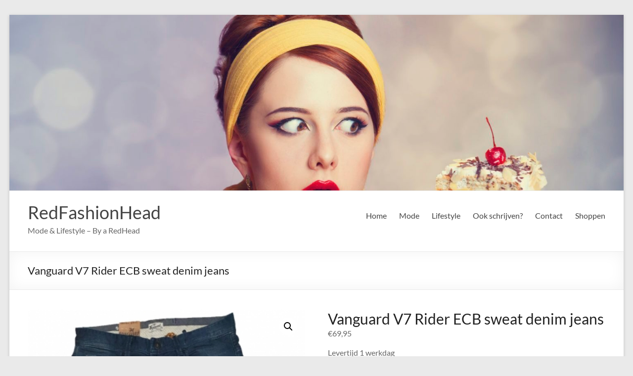

--- FILE ---
content_type: text/html; charset=UTF-8
request_url: https://www.redfashionhead.nl/product/vanguard-v7-rider-ecb-sweat-denim-jeans/
body_size: 13020
content:
<!DOCTYPE html>
<!--[if IE 7]>
<html class="ie ie7" lang="nl-NL">
<![endif]-->
<!--[if IE 8]>
<html class="ie ie8" lang="nl-NL">
<![endif]-->
<!--[if !(IE 7) & !(IE 8)]><!-->
<html lang="nl-NL">
<!--<![endif]-->
<head>
	<meta charset="UTF-8" />
	<meta name="viewport" content="width=device-width, initial-scale=1">
	<link rel="profile" href="https://gmpg.org/xfn/11" />
	<title>Vanguard V7 Rider ECB sweat denim jeans &#8211; RedFashionHead</title>
<meta name='robots' content='max-image-preview:large' />
<link rel="alternate" type="application/rss+xml" title="RedFashionHead &raquo; feed" href="https://www.redfashionhead.nl/feed/" />
<link rel="alternate" type="application/rss+xml" title="RedFashionHead &raquo; reacties feed" href="https://www.redfashionhead.nl/comments/feed/" />
<link rel="alternate" type="application/rss+xml" title="RedFashionHead &raquo; Vanguard V7 Rider ECB sweat denim jeans reacties feed" href="https://www.redfashionhead.nl/product/vanguard-v7-rider-ecb-sweat-denim-jeans/feed/" />
<link rel="alternate" title="oEmbed (JSON)" type="application/json+oembed" href="https://www.redfashionhead.nl/wp-json/oembed/1.0/embed?url=https%3A%2F%2Fwww.redfashionhead.nl%2Fproduct%2Fvanguard-v7-rider-ecb-sweat-denim-jeans%2F" />
<link rel="alternate" title="oEmbed (XML)" type="text/xml+oembed" href="https://www.redfashionhead.nl/wp-json/oembed/1.0/embed?url=https%3A%2F%2Fwww.redfashionhead.nl%2Fproduct%2Fvanguard-v7-rider-ecb-sweat-denim-jeans%2F&#038;format=xml" />
<style id='wp-img-auto-sizes-contain-inline-css' type='text/css'>
img:is([sizes=auto i],[sizes^="auto," i]){contain-intrinsic-size:3000px 1500px}
/*# sourceURL=wp-img-auto-sizes-contain-inline-css */
</style>
<style id='wp-emoji-styles-inline-css' type='text/css'>

	img.wp-smiley, img.emoji {
		display: inline !important;
		border: none !important;
		box-shadow: none !important;
		height: 1em !important;
		width: 1em !important;
		margin: 0 0.07em !important;
		vertical-align: -0.1em !important;
		background: none !important;
		padding: 0 !important;
	}
/*# sourceURL=wp-emoji-styles-inline-css */
</style>
<style id='wp-block-library-inline-css' type='text/css'>
:root{--wp-block-synced-color:#7a00df;--wp-block-synced-color--rgb:122,0,223;--wp-bound-block-color:var(--wp-block-synced-color);--wp-editor-canvas-background:#ddd;--wp-admin-theme-color:#007cba;--wp-admin-theme-color--rgb:0,124,186;--wp-admin-theme-color-darker-10:#006ba1;--wp-admin-theme-color-darker-10--rgb:0,107,160.5;--wp-admin-theme-color-darker-20:#005a87;--wp-admin-theme-color-darker-20--rgb:0,90,135;--wp-admin-border-width-focus:2px}@media (min-resolution:192dpi){:root{--wp-admin-border-width-focus:1.5px}}.wp-element-button{cursor:pointer}:root .has-very-light-gray-background-color{background-color:#eee}:root .has-very-dark-gray-background-color{background-color:#313131}:root .has-very-light-gray-color{color:#eee}:root .has-very-dark-gray-color{color:#313131}:root .has-vivid-green-cyan-to-vivid-cyan-blue-gradient-background{background:linear-gradient(135deg,#00d084,#0693e3)}:root .has-purple-crush-gradient-background{background:linear-gradient(135deg,#34e2e4,#4721fb 50%,#ab1dfe)}:root .has-hazy-dawn-gradient-background{background:linear-gradient(135deg,#faaca8,#dad0ec)}:root .has-subdued-olive-gradient-background{background:linear-gradient(135deg,#fafae1,#67a671)}:root .has-atomic-cream-gradient-background{background:linear-gradient(135deg,#fdd79a,#004a59)}:root .has-nightshade-gradient-background{background:linear-gradient(135deg,#330968,#31cdcf)}:root .has-midnight-gradient-background{background:linear-gradient(135deg,#020381,#2874fc)}:root{--wp--preset--font-size--normal:16px;--wp--preset--font-size--huge:42px}.has-regular-font-size{font-size:1em}.has-larger-font-size{font-size:2.625em}.has-normal-font-size{font-size:var(--wp--preset--font-size--normal)}.has-huge-font-size{font-size:var(--wp--preset--font-size--huge)}.has-text-align-center{text-align:center}.has-text-align-left{text-align:left}.has-text-align-right{text-align:right}.has-fit-text{white-space:nowrap!important}#end-resizable-editor-section{display:none}.aligncenter{clear:both}.items-justified-left{justify-content:flex-start}.items-justified-center{justify-content:center}.items-justified-right{justify-content:flex-end}.items-justified-space-between{justify-content:space-between}.screen-reader-text{border:0;clip-path:inset(50%);height:1px;margin:-1px;overflow:hidden;padding:0;position:absolute;width:1px;word-wrap:normal!important}.screen-reader-text:focus{background-color:#ddd;clip-path:none;color:#444;display:block;font-size:1em;height:auto;left:5px;line-height:normal;padding:15px 23px 14px;text-decoration:none;top:5px;width:auto;z-index:100000}html :where(.has-border-color){border-style:solid}html :where([style*=border-top-color]){border-top-style:solid}html :where([style*=border-right-color]){border-right-style:solid}html :where([style*=border-bottom-color]){border-bottom-style:solid}html :where([style*=border-left-color]){border-left-style:solid}html :where([style*=border-width]){border-style:solid}html :where([style*=border-top-width]){border-top-style:solid}html :where([style*=border-right-width]){border-right-style:solid}html :where([style*=border-bottom-width]){border-bottom-style:solid}html :where([style*=border-left-width]){border-left-style:solid}html :where(img[class*=wp-image-]){height:auto;max-width:100%}:where(figure){margin:0 0 1em}html :where(.is-position-sticky){--wp-admin--admin-bar--position-offset:var(--wp-admin--admin-bar--height,0px)}@media screen and (max-width:600px){html :where(.is-position-sticky){--wp-admin--admin-bar--position-offset:0px}}

/*# sourceURL=wp-block-library-inline-css */
</style><style id='global-styles-inline-css' type='text/css'>
:root{--wp--preset--aspect-ratio--square: 1;--wp--preset--aspect-ratio--4-3: 4/3;--wp--preset--aspect-ratio--3-4: 3/4;--wp--preset--aspect-ratio--3-2: 3/2;--wp--preset--aspect-ratio--2-3: 2/3;--wp--preset--aspect-ratio--16-9: 16/9;--wp--preset--aspect-ratio--9-16: 9/16;--wp--preset--color--black: #000000;--wp--preset--color--cyan-bluish-gray: #abb8c3;--wp--preset--color--white: #ffffff;--wp--preset--color--pale-pink: #f78da7;--wp--preset--color--vivid-red: #cf2e2e;--wp--preset--color--luminous-vivid-orange: #ff6900;--wp--preset--color--luminous-vivid-amber: #fcb900;--wp--preset--color--light-green-cyan: #7bdcb5;--wp--preset--color--vivid-green-cyan: #00d084;--wp--preset--color--pale-cyan-blue: #8ed1fc;--wp--preset--color--vivid-cyan-blue: #0693e3;--wp--preset--color--vivid-purple: #9b51e0;--wp--preset--gradient--vivid-cyan-blue-to-vivid-purple: linear-gradient(135deg,rgb(6,147,227) 0%,rgb(155,81,224) 100%);--wp--preset--gradient--light-green-cyan-to-vivid-green-cyan: linear-gradient(135deg,rgb(122,220,180) 0%,rgb(0,208,130) 100%);--wp--preset--gradient--luminous-vivid-amber-to-luminous-vivid-orange: linear-gradient(135deg,rgb(252,185,0) 0%,rgb(255,105,0) 100%);--wp--preset--gradient--luminous-vivid-orange-to-vivid-red: linear-gradient(135deg,rgb(255,105,0) 0%,rgb(207,46,46) 100%);--wp--preset--gradient--very-light-gray-to-cyan-bluish-gray: linear-gradient(135deg,rgb(238,238,238) 0%,rgb(169,184,195) 100%);--wp--preset--gradient--cool-to-warm-spectrum: linear-gradient(135deg,rgb(74,234,220) 0%,rgb(151,120,209) 20%,rgb(207,42,186) 40%,rgb(238,44,130) 60%,rgb(251,105,98) 80%,rgb(254,248,76) 100%);--wp--preset--gradient--blush-light-purple: linear-gradient(135deg,rgb(255,206,236) 0%,rgb(152,150,240) 100%);--wp--preset--gradient--blush-bordeaux: linear-gradient(135deg,rgb(254,205,165) 0%,rgb(254,45,45) 50%,rgb(107,0,62) 100%);--wp--preset--gradient--luminous-dusk: linear-gradient(135deg,rgb(255,203,112) 0%,rgb(199,81,192) 50%,rgb(65,88,208) 100%);--wp--preset--gradient--pale-ocean: linear-gradient(135deg,rgb(255,245,203) 0%,rgb(182,227,212) 50%,rgb(51,167,181) 100%);--wp--preset--gradient--electric-grass: linear-gradient(135deg,rgb(202,248,128) 0%,rgb(113,206,126) 100%);--wp--preset--gradient--midnight: linear-gradient(135deg,rgb(2,3,129) 0%,rgb(40,116,252) 100%);--wp--preset--font-size--small: 13px;--wp--preset--font-size--medium: 20px;--wp--preset--font-size--large: 36px;--wp--preset--font-size--x-large: 42px;--wp--preset--spacing--20: 0.44rem;--wp--preset--spacing--30: 0.67rem;--wp--preset--spacing--40: 1rem;--wp--preset--spacing--50: 1.5rem;--wp--preset--spacing--60: 2.25rem;--wp--preset--spacing--70: 3.38rem;--wp--preset--spacing--80: 5.06rem;--wp--preset--shadow--natural: 6px 6px 9px rgba(0, 0, 0, 0.2);--wp--preset--shadow--deep: 12px 12px 50px rgba(0, 0, 0, 0.4);--wp--preset--shadow--sharp: 6px 6px 0px rgba(0, 0, 0, 0.2);--wp--preset--shadow--outlined: 6px 6px 0px -3px rgb(255, 255, 255), 6px 6px rgb(0, 0, 0);--wp--preset--shadow--crisp: 6px 6px 0px rgb(0, 0, 0);}:where(.is-layout-flex){gap: 0.5em;}:where(.is-layout-grid){gap: 0.5em;}body .is-layout-flex{display: flex;}.is-layout-flex{flex-wrap: wrap;align-items: center;}.is-layout-flex > :is(*, div){margin: 0;}body .is-layout-grid{display: grid;}.is-layout-grid > :is(*, div){margin: 0;}:where(.wp-block-columns.is-layout-flex){gap: 2em;}:where(.wp-block-columns.is-layout-grid){gap: 2em;}:where(.wp-block-post-template.is-layout-flex){gap: 1.25em;}:where(.wp-block-post-template.is-layout-grid){gap: 1.25em;}.has-black-color{color: var(--wp--preset--color--black) !important;}.has-cyan-bluish-gray-color{color: var(--wp--preset--color--cyan-bluish-gray) !important;}.has-white-color{color: var(--wp--preset--color--white) !important;}.has-pale-pink-color{color: var(--wp--preset--color--pale-pink) !important;}.has-vivid-red-color{color: var(--wp--preset--color--vivid-red) !important;}.has-luminous-vivid-orange-color{color: var(--wp--preset--color--luminous-vivid-orange) !important;}.has-luminous-vivid-amber-color{color: var(--wp--preset--color--luminous-vivid-amber) !important;}.has-light-green-cyan-color{color: var(--wp--preset--color--light-green-cyan) !important;}.has-vivid-green-cyan-color{color: var(--wp--preset--color--vivid-green-cyan) !important;}.has-pale-cyan-blue-color{color: var(--wp--preset--color--pale-cyan-blue) !important;}.has-vivid-cyan-blue-color{color: var(--wp--preset--color--vivid-cyan-blue) !important;}.has-vivid-purple-color{color: var(--wp--preset--color--vivid-purple) !important;}.has-black-background-color{background-color: var(--wp--preset--color--black) !important;}.has-cyan-bluish-gray-background-color{background-color: var(--wp--preset--color--cyan-bluish-gray) !important;}.has-white-background-color{background-color: var(--wp--preset--color--white) !important;}.has-pale-pink-background-color{background-color: var(--wp--preset--color--pale-pink) !important;}.has-vivid-red-background-color{background-color: var(--wp--preset--color--vivid-red) !important;}.has-luminous-vivid-orange-background-color{background-color: var(--wp--preset--color--luminous-vivid-orange) !important;}.has-luminous-vivid-amber-background-color{background-color: var(--wp--preset--color--luminous-vivid-amber) !important;}.has-light-green-cyan-background-color{background-color: var(--wp--preset--color--light-green-cyan) !important;}.has-vivid-green-cyan-background-color{background-color: var(--wp--preset--color--vivid-green-cyan) !important;}.has-pale-cyan-blue-background-color{background-color: var(--wp--preset--color--pale-cyan-blue) !important;}.has-vivid-cyan-blue-background-color{background-color: var(--wp--preset--color--vivid-cyan-blue) !important;}.has-vivid-purple-background-color{background-color: var(--wp--preset--color--vivid-purple) !important;}.has-black-border-color{border-color: var(--wp--preset--color--black) !important;}.has-cyan-bluish-gray-border-color{border-color: var(--wp--preset--color--cyan-bluish-gray) !important;}.has-white-border-color{border-color: var(--wp--preset--color--white) !important;}.has-pale-pink-border-color{border-color: var(--wp--preset--color--pale-pink) !important;}.has-vivid-red-border-color{border-color: var(--wp--preset--color--vivid-red) !important;}.has-luminous-vivid-orange-border-color{border-color: var(--wp--preset--color--luminous-vivid-orange) !important;}.has-luminous-vivid-amber-border-color{border-color: var(--wp--preset--color--luminous-vivid-amber) !important;}.has-light-green-cyan-border-color{border-color: var(--wp--preset--color--light-green-cyan) !important;}.has-vivid-green-cyan-border-color{border-color: var(--wp--preset--color--vivid-green-cyan) !important;}.has-pale-cyan-blue-border-color{border-color: var(--wp--preset--color--pale-cyan-blue) !important;}.has-vivid-cyan-blue-border-color{border-color: var(--wp--preset--color--vivid-cyan-blue) !important;}.has-vivid-purple-border-color{border-color: var(--wp--preset--color--vivid-purple) !important;}.has-vivid-cyan-blue-to-vivid-purple-gradient-background{background: var(--wp--preset--gradient--vivid-cyan-blue-to-vivid-purple) !important;}.has-light-green-cyan-to-vivid-green-cyan-gradient-background{background: var(--wp--preset--gradient--light-green-cyan-to-vivid-green-cyan) !important;}.has-luminous-vivid-amber-to-luminous-vivid-orange-gradient-background{background: var(--wp--preset--gradient--luminous-vivid-amber-to-luminous-vivid-orange) !important;}.has-luminous-vivid-orange-to-vivid-red-gradient-background{background: var(--wp--preset--gradient--luminous-vivid-orange-to-vivid-red) !important;}.has-very-light-gray-to-cyan-bluish-gray-gradient-background{background: var(--wp--preset--gradient--very-light-gray-to-cyan-bluish-gray) !important;}.has-cool-to-warm-spectrum-gradient-background{background: var(--wp--preset--gradient--cool-to-warm-spectrum) !important;}.has-blush-light-purple-gradient-background{background: var(--wp--preset--gradient--blush-light-purple) !important;}.has-blush-bordeaux-gradient-background{background: var(--wp--preset--gradient--blush-bordeaux) !important;}.has-luminous-dusk-gradient-background{background: var(--wp--preset--gradient--luminous-dusk) !important;}.has-pale-ocean-gradient-background{background: var(--wp--preset--gradient--pale-ocean) !important;}.has-electric-grass-gradient-background{background: var(--wp--preset--gradient--electric-grass) !important;}.has-midnight-gradient-background{background: var(--wp--preset--gradient--midnight) !important;}.has-small-font-size{font-size: var(--wp--preset--font-size--small) !important;}.has-medium-font-size{font-size: var(--wp--preset--font-size--medium) !important;}.has-large-font-size{font-size: var(--wp--preset--font-size--large) !important;}.has-x-large-font-size{font-size: var(--wp--preset--font-size--x-large) !important;}
/*# sourceURL=global-styles-inline-css */
</style>

<style id='classic-theme-styles-inline-css' type='text/css'>
/*! This file is auto-generated */
.wp-block-button__link{color:#fff;background-color:#32373c;border-radius:9999px;box-shadow:none;text-decoration:none;padding:calc(.667em + 2px) calc(1.333em + 2px);font-size:1.125em}.wp-block-file__button{background:#32373c;color:#fff;text-decoration:none}
/*# sourceURL=/wp-includes/css/classic-themes.min.css */
</style>
<link rel='stylesheet' id='photoswipe-css' href='https://www.redfashionhead.nl/wp-content/plugins/woocommerce/assets/css/photoswipe/photoswipe.min.css?ver=8.7.2' type='text/css' media='all' />
<link rel='stylesheet' id='photoswipe-default-skin-css' href='https://www.redfashionhead.nl/wp-content/plugins/woocommerce/assets/css/photoswipe/default-skin/default-skin.min.css?ver=8.7.2' type='text/css' media='all' />
<link rel='stylesheet' id='woocommerce-layout-css' href='https://www.redfashionhead.nl/wp-content/plugins/woocommerce/assets/css/woocommerce-layout.css?ver=8.7.2' type='text/css' media='all' />
<link rel='stylesheet' id='woocommerce-smallscreen-css' href='https://www.redfashionhead.nl/wp-content/plugins/woocommerce/assets/css/woocommerce-smallscreen.css?ver=8.7.2' type='text/css' media='only screen and (max-width: 768px)' />
<link rel='stylesheet' id='woocommerce-general-css' href='https://www.redfashionhead.nl/wp-content/plugins/woocommerce/assets/css/woocommerce.css?ver=8.7.2' type='text/css' media='all' />
<style id='woocommerce-inline-inline-css' type='text/css'>
.woocommerce form .form-row .required { visibility: visible; }
/*# sourceURL=woocommerce-inline-inline-css */
</style>
<link rel='stylesheet' id='spacious_style-css' href='https://www.redfashionhead.nl/wp-content/themes/spacious/style.css?ver=6.9' type='text/css' media='all' />
<style id='spacious_style-inline-css' type='text/css'>
.previous a:hover, .next a:hover, a, #site-title a:hover, .main-navigation ul li.current_page_item a, .main-navigation ul li:hover > a, .main-navigation ul li ul li a:hover, .main-navigation ul li ul li:hover > a, .main-navigation ul li.current-menu-item ul li a:hover, .main-navigation ul li:hover > .sub-toggle, .main-navigation a:hover, .main-navigation ul li.current-menu-item a, .main-navigation ul li.current_page_ancestor a, .main-navigation ul li.current-menu-ancestor a, .main-navigation ul li.current_page_item a, .main-navigation ul li:hover > a, .small-menu a:hover, .small-menu ul li.current-menu-item a, .small-menu ul li.current_page_ancestor a, .small-menu ul li.current-menu-ancestor a, .small-menu ul li.current_page_item a, .small-menu ul li:hover > a, .breadcrumb a:hover, .tg-one-half .widget-title a:hover, .tg-one-third .widget-title a:hover, .tg-one-fourth .widget-title a:hover, .pagination a span:hover, #content .comments-area a.comment-permalink:hover, .comments-area .comment-author-link a:hover, .comment .comment-reply-link:hover, .nav-previous a:hover, .nav-next a:hover, #wp-calendar #today, .footer-widgets-area a:hover, .footer-socket-wrapper .copyright a:hover, .read-more, .more-link, .post .entry-title a:hover, .page .entry-title a:hover, .post .entry-meta a:hover, .type-page .entry-meta a:hover, .single #content .tags a:hover, .widget_testimonial .testimonial-icon:before, .header-action .search-wrapper:hover .fa{color:#ff9307;}.spacious-button, input[type="reset"], input[type="button"], input[type="submit"], button, #featured-slider .slider-read-more-button, #controllers a:hover, #controllers a.active, .pagination span ,.site-header .menu-toggle:hover, .call-to-action-button, .comments-area .comment-author-link span, a#back-top:before, .post .entry-meta .read-more-link, a#scroll-up, .search-form span, .main-navigation .tg-header-button-wrap.button-one a{background-color:#ff9307;}.main-small-navigation li:hover, .main-small-navigation ul > .current_page_item, .main-small-navigation ul > .current-menu-item, .spacious-woocommerce-cart-views .cart-value{background:#ff9307;}.main-navigation ul li ul, .widget_testimonial .testimonial-post{border-top-color:#ff9307;}blockquote, .call-to-action-content-wrapper{border-left-color:#ff9307;}.site-header .menu-toggle:hover.entry-meta a.read-more:hover,#featured-slider .slider-read-more-button:hover,.call-to-action-button:hover,.entry-meta .read-more-link:hover,.spacious-button:hover, input[type="reset"]:hover, input[type="button"]:hover, input[type="submit"]:hover, button:hover{background:#cd6100;}.pagination a span:hover, .main-navigation .tg-header-button-wrap.button-one a{border-color:#ff9307;}.widget-title span{border-bottom-color:#ff9307;}.widget_service_block a.more-link:hover, .widget_featured_single_post a.read-more:hover,#secondary a:hover,logged-in-as:hover  a,.single-page p a:hover{color:#cd6100;}.main-navigation .tg-header-button-wrap.button-one a:hover{background-color:#cd6100;}
/*# sourceURL=spacious_style-inline-css */
</style>
<link rel='stylesheet' id='spacious-genericons-css' href='https://www.redfashionhead.nl/wp-content/themes/spacious/genericons/genericons.css?ver=3.3.1' type='text/css' media='all' />
<link rel='stylesheet' id='spacious-font-awesome-css' href='https://www.redfashionhead.nl/wp-content/themes/spacious/font-awesome/css/font-awesome.min.css?ver=4.7.0' type='text/css' media='all' />
<script type="text/javascript" src="https://www.redfashionhead.nl/wp-includes/js/jquery/jquery.min.js?ver=3.7.1" id="jquery-core-js"></script>
<script type="text/javascript" src="https://www.redfashionhead.nl/wp-includes/js/jquery/jquery-migrate.min.js?ver=3.4.1" id="jquery-migrate-js"></script>
<script type="text/javascript" src="https://www.redfashionhead.nl/wp-content/plugins/woocommerce/assets/js/jquery-blockui/jquery.blockUI.min.js?ver=2.7.0-wc.8.7.2" id="jquery-blockui-js" defer="defer" data-wp-strategy="defer"></script>
<script type="text/javascript" id="wc-add-to-cart-js-extra">
/* <![CDATA[ */
var wc_add_to_cart_params = {"ajax_url":"/wp-admin/admin-ajax.php","wc_ajax_url":"/?wc-ajax=%%endpoint%%","i18n_view_cart":"View cart","cart_url":"https://www.redfashionhead.nl/winkelwagen/","is_cart":"","cart_redirect_after_add":"no"};
//# sourceURL=wc-add-to-cart-js-extra
/* ]]> */
</script>
<script type="text/javascript" src="https://www.redfashionhead.nl/wp-content/plugins/woocommerce/assets/js/frontend/add-to-cart.min.js?ver=8.7.2" id="wc-add-to-cart-js" defer="defer" data-wp-strategy="defer"></script>
<script type="text/javascript" src="https://www.redfashionhead.nl/wp-content/plugins/woocommerce/assets/js/zoom/jquery.zoom.min.js?ver=1.7.21-wc.8.7.2" id="zoom-js" defer="defer" data-wp-strategy="defer"></script>
<script type="text/javascript" src="https://www.redfashionhead.nl/wp-content/plugins/woocommerce/assets/js/flexslider/jquery.flexslider.min.js?ver=2.7.2-wc.8.7.2" id="flexslider-js" defer="defer" data-wp-strategy="defer"></script>
<script type="text/javascript" src="https://www.redfashionhead.nl/wp-content/plugins/woocommerce/assets/js/photoswipe/photoswipe.min.js?ver=4.1.1-wc.8.7.2" id="photoswipe-js" defer="defer" data-wp-strategy="defer"></script>
<script type="text/javascript" src="https://www.redfashionhead.nl/wp-content/plugins/woocommerce/assets/js/photoswipe/photoswipe-ui-default.min.js?ver=4.1.1-wc.8.7.2" id="photoswipe-ui-default-js" defer="defer" data-wp-strategy="defer"></script>
<script type="text/javascript" id="wc-single-product-js-extra">
/* <![CDATA[ */
var wc_single_product_params = {"i18n_required_rating_text":"Please select a rating","review_rating_required":"yes","flexslider":{"rtl":false,"animation":"slide","smoothHeight":true,"directionNav":false,"controlNav":"thumbnails","slideshow":false,"animationSpeed":500,"animationLoop":false,"allowOneSlide":false},"zoom_enabled":"1","zoom_options":[],"photoswipe_enabled":"1","photoswipe_options":{"shareEl":false,"closeOnScroll":false,"history":false,"hideAnimationDuration":0,"showAnimationDuration":0},"flexslider_enabled":"1"};
//# sourceURL=wc-single-product-js-extra
/* ]]> */
</script>
<script type="text/javascript" src="https://www.redfashionhead.nl/wp-content/plugins/woocommerce/assets/js/frontend/single-product.min.js?ver=8.7.2" id="wc-single-product-js" defer="defer" data-wp-strategy="defer"></script>
<script type="text/javascript" src="https://www.redfashionhead.nl/wp-content/plugins/woocommerce/assets/js/js-cookie/js.cookie.min.js?ver=2.1.4-wc.8.7.2" id="js-cookie-js" defer="defer" data-wp-strategy="defer"></script>
<script type="text/javascript" id="woocommerce-js-extra">
/* <![CDATA[ */
var woocommerce_params = {"ajax_url":"/wp-admin/admin-ajax.php","wc_ajax_url":"/?wc-ajax=%%endpoint%%"};
//# sourceURL=woocommerce-js-extra
/* ]]> */
</script>
<script type="text/javascript" src="https://www.redfashionhead.nl/wp-content/plugins/woocommerce/assets/js/frontend/woocommerce.min.js?ver=8.7.2" id="woocommerce-js" defer="defer" data-wp-strategy="defer"></script>
<script type="text/javascript" src="https://www.redfashionhead.nl/wp-content/themes/spacious/js/spacious-custom.js?ver=6.9" id="spacious-custom-js"></script>
<link rel="https://api.w.org/" href="https://www.redfashionhead.nl/wp-json/" /><link rel="alternate" title="JSON" type="application/json" href="https://www.redfashionhead.nl/wp-json/wp/v2/product/887" /><link rel="EditURI" type="application/rsd+xml" title="RSD" href="https://www.redfashionhead.nl/xmlrpc.php?rsd" />
<meta name="generator" content="WordPress 6.9" />
<meta name="generator" content="WooCommerce 8.7.2" />
<link rel="canonical" href="https://www.redfashionhead.nl/product/vanguard-v7-rider-ecb-sweat-denim-jeans/" />
<link rel='shortlink' href='https://www.redfashionhead.nl/?p=887' />
<script type="text/javascript">//<![CDATA[
  function external_links_in_new_windows_loop() {
    if (!document.links) {
      document.links = document.getElementsByTagName('a');
    }
    var change_link = false;
    var force = '';
    var ignore = '';

    for (var t=0; t<document.links.length; t++) {
      var all_links = document.links[t];
      change_link = false;
      
      if(document.links[t].hasAttribute('onClick') == false) {
        // forced if the address starts with http (or also https), but does not link to the current domain
        if(all_links.href.search(/^http/) != -1 && all_links.href.search('www.redfashionhead.nl') == -1 && all_links.href.search(/^#/) == -1) {
          // console.log('Changed ' + all_links.href);
          change_link = true;
        }
          
        if(force != '' && all_links.href.search(force) != -1) {
          // forced
          // console.log('force ' + all_links.href);
          change_link = true;
        }
        
        if(ignore != '' && all_links.href.search(ignore) != -1) {
          // console.log('ignore ' + all_links.href);
          // ignored
          change_link = false;
        }

        if(change_link == true) {
          // console.log('Changed ' + all_links.href);
          document.links[t].setAttribute('onClick', 'javascript:window.open(\'' + all_links.href.replace(/'/g, '') + '\', \'_blank\', \'noopener\'); return false;');
          document.links[t].removeAttribute('target');
        }
      }
    }
  }
  
  // Load
  function external_links_in_new_windows_load(func)
  {  
    var oldonload = window.onload;
    if (typeof window.onload != 'function'){
      window.onload = func;
    } else {
      window.onload = function(){
        oldonload();
        func();
      }
    }
  }

  external_links_in_new_windows_load(external_links_in_new_windows_loop);
  //]]></script>

<link rel="pingback" href="https://www.redfashionhead.nl/xmlrpc.php">	<noscript><style>.woocommerce-product-gallery{ opacity: 1 !important; }</style></noscript>
	<link rel="icon" href="https://www.redfashionhead.nl/wp-content/uploads/2020/02/cropped-redhead_woman_lady_chick-512-32x32.png" sizes="32x32" />
<link rel="icon" href="https://www.redfashionhead.nl/wp-content/uploads/2020/02/cropped-redhead_woman_lady_chick-512-192x192.png" sizes="192x192" />
<link rel="apple-touch-icon" href="https://www.redfashionhead.nl/wp-content/uploads/2020/02/cropped-redhead_woman_lady_chick-512-180x180.png" />
<meta name="msapplication-TileImage" content="https://www.redfashionhead.nl/wp-content/uploads/2020/02/cropped-redhead_woman_lady_chick-512-270x270.png" />
		<style type="text/css"> blockquote { border-left: 3px solid #ff9307; }
			.spacious-button, input[type="reset"], input[type="button"], input[type="submit"], button { background-color: #ff9307; }
			.previous a:hover, .next a:hover { 	color: #ff9307; }
			a { color: #ff9307; }
			#site-title a:hover { color: #ff9307; }
			.main-navigation ul li.current_page_item a, .main-navigation ul li:hover > a { color: #ff9307; }
			.main-navigation ul li ul { border-top: 1px solid #ff9307; }
			.main-navigation ul li ul li a:hover, .main-navigation ul li ul li:hover > a, .main-navigation ul li.current-menu-item ul li a:hover, .main-navigation ul li:hover > .sub-toggle { color: #ff9307; }
			.site-header .menu-toggle:hover.entry-meta a.read-more:hover,#featured-slider .slider-read-more-button:hover,.call-to-action-button:hover,.entry-meta .read-more-link:hover,.spacious-button:hover, input[type="reset"]:hover, input[type="button"]:hover, input[type="submit"]:hover, button:hover { background: #cd6100; }
			.main-small-navigation li:hover { background: #ff9307; }
			.main-small-navigation ul > .current_page_item, .main-small-navigation ul > .current-menu-item { background: #ff9307; }
			.main-navigation a:hover, .main-navigation ul li.current-menu-item a, .main-navigation ul li.current_page_ancestor a, .main-navigation ul li.current-menu-ancestor a, .main-navigation ul li.current_page_item a, .main-navigation ul li:hover > a  { color: #ff9307; }
			.small-menu a:hover, .small-menu ul li.current-menu-item a, .small-menu ul li.current_page_ancestor a, .small-menu ul li.current-menu-ancestor a, .small-menu ul li.current_page_item a, .small-menu ul li:hover > a { color: #ff9307; }
			#featured-slider .slider-read-more-button { background-color: #ff9307; }
			#controllers a:hover, #controllers a.active { background-color: #ff9307; color: #ff9307; }
			.widget_service_block a.more-link:hover, .widget_featured_single_post a.read-more:hover,#secondary a:hover,logged-in-as:hover  a,.single-page p a:hover{ color: #cd6100; }
			.breadcrumb a:hover { color: #ff9307; }
			.tg-one-half .widget-title a:hover, .tg-one-third .widget-title a:hover, .tg-one-fourth .widget-title a:hover { color: #ff9307; }
			.pagination span ,.site-header .menu-toggle:hover{ background-color: #ff9307; }
			.pagination a span:hover { color: #ff9307; border-color: #ff9307; }
			.widget_testimonial .testimonial-post { border-color: #ff9307 #EAEAEA #EAEAEA #EAEAEA; }
			.call-to-action-content-wrapper { border-color: #EAEAEA #EAEAEA #EAEAEA #ff9307; }
			.call-to-action-button { background-color: #ff9307; }
			#content .comments-area a.comment-permalink:hover { color: #ff9307; }
			.comments-area .comment-author-link a:hover { color: #ff9307; }
			.comments-area .comment-author-link span { background-color: #ff9307; }
			.comment .comment-reply-link:hover { color: #ff9307; }
			.nav-previous a:hover, .nav-next a:hover { color: #ff9307; }
			#wp-calendar #today { color: #ff9307; }
			.widget-title span { border-bottom: 2px solid #ff9307; }
			.footer-widgets-area a:hover { color: #ff9307 !important; }
			.footer-socket-wrapper .copyright a:hover { color: #ff9307; }
			a#back-top:before { background-color: #ff9307; }
			.read-more, .more-link { color: #ff9307; }
			.post .entry-title a:hover, .page .entry-title a:hover { color: #ff9307; }
			.post .entry-meta .read-more-link { background-color: #ff9307; }
			.post .entry-meta a:hover, .type-page .entry-meta a:hover { color: #ff9307; }
			.single #content .tags a:hover { color: #ff9307; }
			.widget_testimonial .testimonial-icon:before { color: #ff9307; }
			a#scroll-up { background-color: #ff9307; }
			.search-form span { background-color: #ff9307; }.header-action .search-wrapper:hover .fa{ color: #ff9307} .spacious-woocommerce-cart-views .cart-value { background:#ff9307}.main-navigation .tg-header-button-wrap.button-one a{background-color:#ff9307} .main-navigation .tg-header-button-wrap.button-one a{border-color:#ff9307}.main-navigation .tg-header-button-wrap.button-one a:hover{background-color:#cd6100}.main-navigation .tg-header-button-wrap.button-one a:hover{border-color:#cd6100}</style>
		</head>

<body data-rsssl=1 class="wp-singular product-template-default single single-product postid-887 wp-embed-responsive wp-theme-spacious theme-spacious woocommerce woocommerce-page woocommerce-no-js no-sidebar-full-width narrow-1218">


<div id="page" class="hfeed site">
	<a class="skip-link screen-reader-text" href="#main">Ga naar de inhoud</a>

	
	
	<header id="masthead" class="site-header clearfix spacious-header-display-one">

		
		<div id="wp-custom-header" class="wp-custom-header"><img src="https://www.redfashionhead.nl/wp-content/uploads/2020/02/cropped-cropped-redheadfasion.jpg" class="header-image" width="1498" height="428" alt="RedFashionHead"></div>
		<div id="header-text-nav-container" class="">

			<div class="inner-wrap" id="spacious-header-display-one">

				<div id="header-text-nav-wrap" class="clearfix">
					<div id="header-left-section">
						
						<div id="header-text" class="">
															<h3 id="site-title">
									<a href="https://www.redfashionhead.nl/"
									   title="RedFashionHead"
									   rel="home">RedFashionHead</a>
								</h3>
														<p id="site-description">Mode &amp; Lifestyle – By a RedHead</p>
							<!-- #site-description -->
						</div><!-- #header-text -->

					</div><!-- #header-left-section -->
					<div id="header-right-section">
						
													<div class="header-action">
															</div>
						
						
		<nav id="site-navigation" class="main-navigation clearfix   " role="navigation">
			<p class="menu-toggle">
				<span class="screen-reader-text">Menu</span>
			</p>
			<div class="menu-primary-container"><ul id="menu-hoofdmenu" class="menu"><li id="menu-item-12" class="menu-item menu-item-type-custom menu-item-object-custom menu-item-home menu-item-12"><a href="https://www.redfashionhead.nl/">Home</a></li>
<li id="menu-item-29" class="menu-item menu-item-type-taxonomy menu-item-object-category menu-item-29"><a href="https://www.redfashionhead.nl/category/mode/">Mode</a></li>
<li id="menu-item-28" class="menu-item menu-item-type-taxonomy menu-item-object-category menu-item-28"><a href="https://www.redfashionhead.nl/category/lifestyle/">Lifestyle</a></li>
<li id="menu-item-26" class="menu-item menu-item-type-post_type menu-item-object-page menu-item-26"><a href="https://www.redfashionhead.nl/ook-schrijven/">Ook schrijven?</a></li>
<li id="menu-item-13" class="menu-item menu-item-type-post_type menu-item-object-page menu-item-has-children menu-item-13"><a href="https://www.redfashionhead.nl/contact/">Contact</a>
<ul class="sub-menu">
	<li id="menu-item-4094" class="menu-item menu-item-type-post_type menu-item-object-page menu-item-4094"><a href="https://www.redfashionhead.nl/webpartners/">Webpartners</a></li>
	<li id="menu-item-25" class="menu-item menu-item-type-post_type menu-item-object-page menu-item-25"><a href="https://www.redfashionhead.nl/over-redhead/">Over RedHead</a></li>
	<li id="menu-item-17" class="menu-item menu-item-type-post_type menu-item-object-page menu-item-17"><a href="https://www.redfashionhead.nl/ook-checken/">Ook Checken</a></li>
	<li id="menu-item-456" class="menu-item menu-item-type-post_type menu-item-object-page menu-item-456"><a href="https://www.redfashionhead.nl/contact/">Contact</a></li>
</ul>
</li>
<li id="menu-item-394" class="menu-item menu-item-type-post_type menu-item-object-page menu-item-has-children current_page_parent menu-item-394"><a href="https://www.redfashionhead.nl/winkel/">Shoppen</a>
<ul class="sub-menu">
	<li id="menu-item-404" class="menu-item menu-item-type-taxonomy menu-item-object-product_cat menu-item-404"><a href="https://www.redfashionhead.nl/product-categorie/dameskleding/">Dameskleding</a></li>
	<li id="menu-item-405" class="menu-item menu-item-type-taxonomy menu-item-object-product_cat current-product-ancestor current-menu-parent current-product-parent menu-item-405"><a href="https://www.redfashionhead.nl/product-categorie/herenkleding/">Herenkleding</a></li>
</ul>
</li>
</ul></div>		</nav>

		
					</div><!-- #header-right-section -->

				</div><!-- #header-text-nav-wrap -->
			</div><!-- .inner-wrap -->
					</div><!-- #header-text-nav-container -->

		
						<div class="header-post-title-container clearfix">
					<div class="inner-wrap">
						<div class="post-title-wrapper">
																								<h1 class="header-post-title-class">Vanguard V7 Rider ECB sweat denim jeans</h1>
																						</div>
											</div>
				</div>
					</header>
			<div id="main" class="clearfix">
		<div class="inner-wrap">

	<div id="primary">
					
			<div class="woocommerce-notices-wrapper"></div><div id="product-887" class="product type-product post-887 status-publish first instock product_cat-herenkleding product_tag-jeans-blauw product_tag-jeans-vanguard has-post-thumbnail product-type-external">

	<div class="woocommerce-product-gallery woocommerce-product-gallery--with-images woocommerce-product-gallery--columns-4 images" data-columns="4" style="opacity: 0; transition: opacity .25s ease-in-out;">
	<div class="woocommerce-product-gallery__wrapper">
		<div data-thumb="https://www.redfashionhead.nl/wp-content/uploads/2021/01/27870-vanguard-jeans1-100x100.jpg" data-thumb-alt="" class="woocommerce-product-gallery__image"><a href="https://www.redfashionhead.nl/wp-content/uploads/2021/01/27870-vanguard-jeans1.jpg"><img width="374" height="640" src="https://www.redfashionhead.nl/wp-content/uploads/2021/01/27870-vanguard-jeans1.jpg" class="wp-post-image" alt="" title="27870-vanguard-jeans1" data-caption="" data-src="https://www.redfashionhead.nl/wp-content/uploads/2021/01/27870-vanguard-jeans1.jpg" data-large_image="https://www.redfashionhead.nl/wp-content/uploads/2021/01/27870-vanguard-jeans1.jpg" data-large_image_width="374" data-large_image_height="640" decoding="async" srcset="https://www.redfashionhead.nl/wp-content/uploads/2021/01/27870-vanguard-jeans1.jpg 374w, https://www.redfashionhead.nl/wp-content/uploads/2021/01/27870-vanguard-jeans1-175x300.jpg 175w" sizes="(max-width: 374px) 100vw, 374px" /></a></div>	</div>
</div>

	<div class="summary entry-summary">
		<h1 class="product_title entry-title">Vanguard V7 Rider ECB sweat denim jeans</h1><p class="price"><span class="woocommerce-Price-amount amount"><bdi><span class="woocommerce-Price-currencySymbol">&euro;</span>69,95</bdi></span></p>
<div class="woocommerce-product-details__short-description">
	<p>Levertijd 1 werkdag</p>
</div>

<form class="cart" action="https://www.kleren.com/kleding/?tt=3754_764425_352880_&#038;r=http%3A%2F%2Fwww.kleren.com%2Findex.php%3F_a%3DviewProd%26productId%3D27870" method="get">
	
	<button type="submit" class="single_add_to_cart_button button alt">Bestellen via Kleren.com</button>

	<input type="hidden" name="tt" value="3754_764425_352880_" /><input type="hidden" name="r" value="http://www.kleren.com/index.php?_a=viewProd&amp;productId=27870" />
	</form>

<div class="product_meta">

	
	
		<span class="sku_wrapper">SKU: <span class="sku">27870</span></span>

	
	<span class="posted_in">Category: <a href="https://www.redfashionhead.nl/product-categorie/herenkleding/" rel="tag">Herenkleding</a></span>
	<span class="tagged_as">Tags: <a href="https://www.redfashionhead.nl/product-tag/jeans-blauw/" rel="tag">Jeans blauw</a>, <a href="https://www.redfashionhead.nl/product-tag/jeans-vanguard/" rel="tag">Jeans VANGUARD</a></span>
	
</div>
	</div>

	
	<div class="woocommerce-tabs wc-tabs-wrapper">
		<ul class="tabs wc-tabs" role="tablist">
							<li class="description_tab" id="tab-title-description" role="tab" aria-controls="tab-description">
					<a href="#tab-description">
						Description					</a>
				</li>
							<li class="additional_information_tab" id="tab-title-additional_information" role="tab" aria-controls="tab-additional_information">
					<a href="#tab-additional_information">
						Additional information					</a>
				</li>
					</ul>
					<div class="woocommerce-Tabs-panel woocommerce-Tabs-panel--description panel entry-content wc-tab" id="tab-description" role="tabpanel" aria-labelledby="tab-title-description">
				
	<h2>Description</h2>

<p>Vanguard V7 Rider sweat denim jeans. Blauw. Ritssluiting. VTR71572-ECB. 98,5% katoen en 1% elastan. Maat W31-L34: lengte buitenbeen 110 cm &#8211; lengte binnenbeen 84 cm &#8211; tailleband breedte 41 cm &#8211; kruishoogte 24 cm &#8211; pijpbreedte onderaan 17 cm.</p>
<div class="extra-hatom-entry-title"><span class="entry-title">Vanguard V7 Rider ECB sweat denim jeans</span></div>			</div>
					<div class="woocommerce-Tabs-panel woocommerce-Tabs-panel--additional_information panel entry-content wc-tab" id="tab-additional_information" role="tabpanel" aria-labelledby="tab-title-additional_information">
				
	<h2>Additional information</h2>

<table class="woocommerce-product-attributes shop_attributes">
			<tr class="woocommerce-product-attributes-item woocommerce-product-attributes-item--attribute_pa_merk">
			<th class="woocommerce-product-attributes-item__label">Merk</th>
			<td class="woocommerce-product-attributes-item__value"><p><a href="https://www.redfashionhead.nl/merk/vanguard/" rel="tag">VANGUARD</a></p>
</td>
		</tr>
			<tr class="woocommerce-product-attributes-item woocommerce-product-attributes-item--attribute_pa_kleur">
			<th class="woocommerce-product-attributes-item__label">Kleur</th>
			<td class="woocommerce-product-attributes-item__value"><p><a href="https://www.redfashionhead.nl/kleur/blauw/" rel="tag">blauw</a></p>
</td>
		</tr>
	</table>
			</div>
		
			</div>


	<section class="related products">

					<h2>Related products</h2>
				
		<ul class="products columns-4">

			
					<li class="product type-product post-377 status-publish first instock product_cat-herenkleding product_tag-truien-grijs product_tag-truien-pme-legend-pall-mall has-post-thumbnail product-type-external">
	<a href="https://www.redfashionhead.nl/product/pme-legend-grijze-trui-katoen/" class="woocommerce-LoopProduct-link woocommerce-loop-product__link"><img width="300" height="300" src="https://www.redfashionhead.nl/wp-content/uploads/2021/01/pme-legend-grijze-trui-katoen11-300x300.jpg" class="attachment-woocommerce_thumbnail size-woocommerce_thumbnail" alt="" decoding="async" srcset="https://www.redfashionhead.nl/wp-content/uploads/2021/01/pme-legend-grijze-trui-katoen11-300x300.jpg 300w, https://www.redfashionhead.nl/wp-content/uploads/2021/01/pme-legend-grijze-trui-katoen11-150x150.jpg 150w, https://www.redfashionhead.nl/wp-content/uploads/2021/01/pme-legend-grijze-trui-katoen11-270x270.jpg 270w, https://www.redfashionhead.nl/wp-content/uploads/2021/01/pme-legend-grijze-trui-katoen11-230x230.jpg 230w, https://www.redfashionhead.nl/wp-content/uploads/2021/01/pme-legend-grijze-trui-katoen11-100x100.jpg 100w" sizes="(max-width: 300px) 100vw, 300px" /><h2 class="woocommerce-loop-product__title">PME Legend grijze trui katoen</h2>
	<span class="price"><span class="woocommerce-Price-amount amount"><bdi><span class="woocommerce-Price-currencySymbol">&euro;</span>49,95</bdi></span></span>
</a><a href="https://www.kleren.com/kleding/?tt=3754_764425_352880_&#038;r=http%3A%2F%2Fwww.kleren.com%2Findex.php%3F_a%3DviewProd%26productId%3D25850" data-quantity="1" class="button product_type_external" data-product_id="377" data-product_sku="25850" aria-label="Bestellen via Kleren.com" aria-describedby="" rel="nofollow">Bestellen via Kleren.com</a></li>

			
					<li class="product type-product post-329 status-publish instock product_cat-herenkleding product_tag-truien-blauw product_tag-truien-vanguard has-post-thumbnail product-type-external">
	<a href="https://www.redfashionhead.nl/product/vanguard-blauwe-sweater-trui/" class="woocommerce-LoopProduct-link woocommerce-loop-product__link"><img width="300" height="300" src="https://www.redfashionhead.nl/wp-content/uploads/2021/01/24067-vanguard-sweater-trui1-300x300.jpg" class="attachment-woocommerce_thumbnail size-woocommerce_thumbnail" alt="" decoding="async" loading="lazy" srcset="https://www.redfashionhead.nl/wp-content/uploads/2021/01/24067-vanguard-sweater-trui1-300x300.jpg 300w, https://www.redfashionhead.nl/wp-content/uploads/2021/01/24067-vanguard-sweater-trui1-150x150.jpg 150w, https://www.redfashionhead.nl/wp-content/uploads/2021/01/24067-vanguard-sweater-trui1-270x270.jpg 270w, https://www.redfashionhead.nl/wp-content/uploads/2021/01/24067-vanguard-sweater-trui1-230x230.jpg 230w, https://www.redfashionhead.nl/wp-content/uploads/2021/01/24067-vanguard-sweater-trui1-100x100.jpg 100w" sizes="auto, (max-width: 300px) 100vw, 300px" /><h2 class="woocommerce-loop-product__title">Vanguard blauwe sweater trui</h2>
	<span class="price"><span class="woocommerce-Price-amount amount"><bdi><span class="woocommerce-Price-currencySymbol">&euro;</span>49,95</bdi></span></span>
</a><a href="https://www.kleren.com/kleding/?tt=3754_764425_352880_&#038;r=http%3A%2F%2Fwww.kleren.com%2Findex.php%3F_a%3DviewProd%26productId%3D24067" data-quantity="1" class="button product_type_external" data-product_id="329" data-product_sku="24067" aria-label="Bestellen via Kleren.com" aria-describedby="" rel="nofollow">Bestellen via Kleren.com</a></li>

			
					<li class="product type-product post-335 status-publish instock product_cat-herenkleding product_tag-overhemden-paars product_tag-overhemden-vanguard has-post-thumbnail product-type-external">
	<a href="https://www.redfashionhead.nl/product/vanguard-overhemd-lange-mouwen/" class="woocommerce-LoopProduct-link woocommerce-loop-product__link"><img width="300" height="300" src="https://www.redfashionhead.nl/wp-content/uploads/2021/01/24092-vanguard-overhemd-300x300.jpg" class="attachment-woocommerce_thumbnail size-woocommerce_thumbnail" alt="" decoding="async" loading="lazy" srcset="https://www.redfashionhead.nl/wp-content/uploads/2021/01/24092-vanguard-overhemd-300x300.jpg 300w, https://www.redfashionhead.nl/wp-content/uploads/2021/01/24092-vanguard-overhemd-150x150.jpg 150w, https://www.redfashionhead.nl/wp-content/uploads/2021/01/24092-vanguard-overhemd-270x270.jpg 270w, https://www.redfashionhead.nl/wp-content/uploads/2021/01/24092-vanguard-overhemd-230x230.jpg 230w, https://www.redfashionhead.nl/wp-content/uploads/2021/01/24092-vanguard-overhemd-100x100.jpg 100w" sizes="auto, (max-width: 300px) 100vw, 300px" /><h2 class="woocommerce-loop-product__title">Vanguard overhemd lange mouwen</h2>
	<span class="price"><span class="woocommerce-Price-amount amount"><bdi><span class="woocommerce-Price-currencySymbol">&euro;</span>39,95</bdi></span></span>
</a><a href="https://www.kleren.com/kleding/?tt=3754_764425_352880_&#038;r=http%3A%2F%2Fwww.kleren.com%2Findex.php%3F_a%3DviewProd%26productId%3D24092" data-quantity="1" class="button product_type_external" data-product_id="335" data-product_sku="24092" aria-label="Bestellen via Kleren.com" aria-describedby="" rel="nofollow">Bestellen via Kleren.com</a></li>

			
					<li class="product type-product post-349 status-publish last instock product_cat-herenkleding product_tag-truien-roze product_tag-truien-vanguard has-post-thumbnail product-type-external">
	<a href="https://www.redfashionhead.nl/product/vanguard-trui-cherry/" class="woocommerce-LoopProduct-link woocommerce-loop-product__link"><img width="300" height="300" src="https://www.redfashionhead.nl/wp-content/uploads/2021/01/24417-vanguard-trui1-300x300.jpg" class="attachment-woocommerce_thumbnail size-woocommerce_thumbnail" alt="" decoding="async" loading="lazy" srcset="https://www.redfashionhead.nl/wp-content/uploads/2021/01/24417-vanguard-trui1-300x300.jpg 300w, https://www.redfashionhead.nl/wp-content/uploads/2021/01/24417-vanguard-trui1-150x150.jpg 150w, https://www.redfashionhead.nl/wp-content/uploads/2021/01/24417-vanguard-trui1-270x270.jpg 270w, https://www.redfashionhead.nl/wp-content/uploads/2021/01/24417-vanguard-trui1-230x230.jpg 230w, https://www.redfashionhead.nl/wp-content/uploads/2021/01/24417-vanguard-trui1-100x100.jpg 100w" sizes="auto, (max-width: 300px) 100vw, 300px" /><h2 class="woocommerce-loop-product__title">Vanguard trui cherry</h2>
	<span class="price"><span class="woocommerce-Price-amount amount"><bdi><span class="woocommerce-Price-currencySymbol">&euro;</span>37,95</bdi></span></span>
</a><a href="https://www.kleren.com/kleding/?tt=3754_764425_352880_&#038;r=http%3A%2F%2Fwww.kleren.com%2Findex.php%3F_a%3DviewProd%26productId%3D24417" data-quantity="1" class="button product_type_external" data-product_id="349" data-product_sku="24417" aria-label="Bestellen via Kleren.com" aria-describedby="" rel="nofollow">Bestellen via Kleren.com</a></li>

			
		</ul>

	</section>
	</div>


		
	</div>
	
<div id="secondary">
			
		
			<aside id="search" class="widget widget_search">
				<form action="https://www.redfashionhead.nl/" class="search-form searchform clearfix" method="get">
	<div class="search-wrap">
		<input type="text" placeholder="Zoeken" class="s field" name="s">
		<button class="search-icon" type="submit"></button>
	</div>
</form><!-- .searchform -->			</aside>

			<aside id="archives" class="widget">
				<h3 class="widget-title">Archieven</h3>
				<ul>
						<li><a href='https://www.redfashionhead.nl/2025/12/'>december 2025</a></li>
	<li><a href='https://www.redfashionhead.nl/2025/11/'>november 2025</a></li>
	<li><a href='https://www.redfashionhead.nl/2025/10/'>oktober 2025</a></li>
	<li><a href='https://www.redfashionhead.nl/2025/02/'>februari 2025</a></li>
	<li><a href='https://www.redfashionhead.nl/2024/10/'>oktober 2024</a></li>
	<li><a href='https://www.redfashionhead.nl/2024/09/'>september 2024</a></li>
	<li><a href='https://www.redfashionhead.nl/2024/08/'>augustus 2024</a></li>
	<li><a href='https://www.redfashionhead.nl/2024/06/'>juni 2024</a></li>
	<li><a href='https://www.redfashionhead.nl/2024/05/'>mei 2024</a></li>
	<li><a href='https://www.redfashionhead.nl/2024/04/'>april 2024</a></li>
	<li><a href='https://www.redfashionhead.nl/2024/03/'>maart 2024</a></li>
	<li><a href='https://www.redfashionhead.nl/2024/02/'>februari 2024</a></li>
	<li><a href='https://www.redfashionhead.nl/2024/01/'>januari 2024</a></li>
	<li><a href='https://www.redfashionhead.nl/2023/09/'>september 2023</a></li>
	<li><a href='https://www.redfashionhead.nl/2023/08/'>augustus 2023</a></li>
	<li><a href='https://www.redfashionhead.nl/2023/04/'>april 2023</a></li>
	<li><a href='https://www.redfashionhead.nl/2023/03/'>maart 2023</a></li>
	<li><a href='https://www.redfashionhead.nl/2023/02/'>februari 2023</a></li>
	<li><a href='https://www.redfashionhead.nl/2023/01/'>januari 2023</a></li>
	<li><a href='https://www.redfashionhead.nl/2022/12/'>december 2022</a></li>
	<li><a href='https://www.redfashionhead.nl/2022/11/'>november 2022</a></li>
	<li><a href='https://www.redfashionhead.nl/2022/09/'>september 2022</a></li>
	<li><a href='https://www.redfashionhead.nl/2022/08/'>augustus 2022</a></li>
	<li><a href='https://www.redfashionhead.nl/2022/06/'>juni 2022</a></li>
	<li><a href='https://www.redfashionhead.nl/2022/05/'>mei 2022</a></li>
	<li><a href='https://www.redfashionhead.nl/2022/01/'>januari 2022</a></li>
	<li><a href='https://www.redfashionhead.nl/2021/11/'>november 2021</a></li>
	<li><a href='https://www.redfashionhead.nl/2021/10/'>oktober 2021</a></li>
	<li><a href='https://www.redfashionhead.nl/2021/09/'>september 2021</a></li>
	<li><a href='https://www.redfashionhead.nl/2021/07/'>juli 2021</a></li>
	<li><a href='https://www.redfashionhead.nl/2021/06/'>juni 2021</a></li>
	<li><a href='https://www.redfashionhead.nl/2021/05/'>mei 2021</a></li>
	<li><a href='https://www.redfashionhead.nl/2021/04/'>april 2021</a></li>
	<li><a href='https://www.redfashionhead.nl/2021/02/'>februari 2021</a></li>
	<li><a href='https://www.redfashionhead.nl/2020/11/'>november 2020</a></li>
	<li><a href='https://www.redfashionhead.nl/2020/06/'>juni 2020</a></li>
	<li><a href='https://www.redfashionhead.nl/2020/05/'>mei 2020</a></li>
	<li><a href='https://www.redfashionhead.nl/2020/04/'>april 2020</a></li>
	<li><a href='https://www.redfashionhead.nl/2020/03/'>maart 2020</a></li>
	<li><a href='https://www.redfashionhead.nl/2020/02/'>februari 2020</a></li>
	<li><a href='https://www.redfashionhead.nl/2019/10/'>oktober 2019</a></li>
	<li><a href='https://www.redfashionhead.nl/2019/09/'>september 2019</a></li>
	<li><a href='https://www.redfashionhead.nl/2019/08/'>augustus 2019</a></li>
	<li><a href='https://www.redfashionhead.nl/2019/07/'>juli 2019</a></li>
	<li><a href='https://www.redfashionhead.nl/2019/06/'>juni 2019</a></li>
	<li><a href='https://www.redfashionhead.nl/2019/05/'>mei 2019</a></li>
	<li><a href='https://www.redfashionhead.nl/2019/04/'>april 2019</a></li>
	<li><a href='https://www.redfashionhead.nl/2019/03/'>maart 2019</a></li>
	<li><a href='https://www.redfashionhead.nl/2019/02/'>februari 2019</a></li>
	<li><a href='https://www.redfashionhead.nl/2019/01/'>januari 2019</a></li>
	<li><a href='https://www.redfashionhead.nl/2018/10/'>oktober 2018</a></li>
	<li><a href='https://www.redfashionhead.nl/2018/09/'>september 2018</a></li>
	<li><a href='https://www.redfashionhead.nl/2018/08/'>augustus 2018</a></li>
	<li><a href='https://www.redfashionhead.nl/2018/07/'>juli 2018</a></li>
	<li><a href='https://www.redfashionhead.nl/2018/06/'>juni 2018</a></li>
	<li><a href='https://www.redfashionhead.nl/2018/05/'>mei 2018</a></li>
	<li><a href='https://www.redfashionhead.nl/2017/11/'>november 2017</a></li>
	<li><a href='https://www.redfashionhead.nl/2017/10/'>oktober 2017</a></li>
	<li><a href='https://www.redfashionhead.nl/2017/06/'>juni 2017</a></li>
	<li><a href='https://www.redfashionhead.nl/2017/05/'>mei 2017</a></li>
	<li><a href='https://www.redfashionhead.nl/2017/01/'>januari 2017</a></li>
	<li><a href='https://www.redfashionhead.nl/2016/11/'>november 2016</a></li>
				</ul>
			</aside>

			<aside id="meta" class="widget">
				<h3 class="widget-title">Meta</h3>
				<ul>
										<li><a href="https://www.redfashionhead.nl/wp-login.php">Login</a></li>
									</ul>
			</aside>

			</div>


</div><!-- .inner-wrap -->
</div><!-- #main -->

<footer id="colophon" class="clearfix">
		<div class="footer-socket-wrapper clearfix">
		<div class="inner-wrap">
			<div class="footer-socket-area">
				<div class="copyright">Copyright &copy; 2026 <a href="https://www.redfashionhead.nl/" title="RedFashionHead" ><span>RedFashionHead</span></a>. Alle rechten voorbehouden. Thema <a href="https://themegrill.com/themes/spacious" target="_blank" title="Spacious" rel="nofollow"><span>Spacious</span></a> door ThemeGrill. Aangedreven door: <a href="https://wordpress.org" target="_blank" title="WordPress" rel="nofollow"><span>WordPress</span></a>.</div>				<nav class="small-menu clearfix">
					<div class="menu-hoofdmenu-container"><ul id="menu-hoofdmenu-1" class="menu"><li class="menu-item menu-item-type-custom menu-item-object-custom menu-item-home menu-item-12"><a href="https://www.redfashionhead.nl/">Home</a></li>
<li class="menu-item menu-item-type-taxonomy menu-item-object-category menu-item-29"><a href="https://www.redfashionhead.nl/category/mode/">Mode</a></li>
<li class="menu-item menu-item-type-taxonomy menu-item-object-category menu-item-28"><a href="https://www.redfashionhead.nl/category/lifestyle/">Lifestyle</a></li>
<li class="menu-item menu-item-type-post_type menu-item-object-page menu-item-26"><a href="https://www.redfashionhead.nl/ook-schrijven/">Ook schrijven?</a></li>
<li class="menu-item menu-item-type-post_type menu-item-object-page menu-item-13"><a href="https://www.redfashionhead.nl/contact/">Contact</a></li>
<li class="menu-item menu-item-type-post_type menu-item-object-page menu-item-4094"><a href="https://www.redfashionhead.nl/webpartners/">Webpartners</a></li>
<li class="menu-item menu-item-type-post_type menu-item-object-page menu-item-25"><a href="https://www.redfashionhead.nl/over-redhead/">Over RedHead</a></li>
<li class="menu-item menu-item-type-post_type menu-item-object-page menu-item-17"><a href="https://www.redfashionhead.nl/ook-checken/">Ook Checken</a></li>
<li class="menu-item menu-item-type-post_type menu-item-object-page menu-item-456"><a href="https://www.redfashionhead.nl/contact/">Contact</a></li>
<li class="menu-item menu-item-type-post_type menu-item-object-page current_page_parent menu-item-394"><a href="https://www.redfashionhead.nl/winkel/">Shoppen</a></li>
<li class="menu-item menu-item-type-taxonomy menu-item-object-product_cat menu-item-404"><a href="https://www.redfashionhead.nl/product-categorie/dameskleding/">Dameskleding</a></li>
<li class="menu-item menu-item-type-taxonomy menu-item-object-product_cat current-product-ancestor current-menu-parent current-product-parent menu-item-405"><a href="https://www.redfashionhead.nl/product-categorie/herenkleding/">Herenkleding</a></li>
</ul></div>				</nav>
			</div>
		</div>
	</div>
</footer>
<a href="#masthead" id="scroll-up"></a>
</div><!-- #page -->

<script type="speculationrules">
{"prefetch":[{"source":"document","where":{"and":[{"href_matches":"/*"},{"not":{"href_matches":["/wp-*.php","/wp-admin/*","/wp-content/uploads/*","/wp-content/*","/wp-content/plugins/*","/wp-content/themes/spacious/*","/*\\?(.+)"]}},{"not":{"selector_matches":"a[rel~=\"nofollow\"]"}},{"not":{"selector_matches":".no-prefetch, .no-prefetch a"}}]},"eagerness":"conservative"}]}
</script>
<script type="application/ld+json">{"@context":"https:\/\/schema.org\/","@type":"Product","@id":"https:\/\/www.redfashionhead.nl\/product\/vanguard-v7-rider-ecb-sweat-denim-jeans\/#product","name":"Vanguard V7 Rider ECB sweat denim jeans","url":"https:\/\/www.redfashionhead.nl\/product\/vanguard-v7-rider-ecb-sweat-denim-jeans\/","description":"Levertijd 1 werkdag","image":"https:\/\/www.redfashionhead.nl\/wp-content\/uploads\/2021\/01\/27870-vanguard-jeans1.jpg","sku":"27870","offers":[{"@type":"Offer","price":"69.95","priceValidUntil":"2027-12-31","priceSpecification":{"price":"69.95","priceCurrency":"EUR","valueAddedTaxIncluded":"false"},"priceCurrency":"EUR","availability":"http:\/\/schema.org\/InStock","url":"https:\/\/www.redfashionhead.nl\/product\/vanguard-v7-rider-ecb-sweat-denim-jeans\/","seller":{"@type":"Organization","name":"RedFashionHead","url":"https:\/\/www.redfashionhead.nl"}}]}</script>
<div class="pswp" tabindex="-1" role="dialog" aria-hidden="true">
	<div class="pswp__bg"></div>
	<div class="pswp__scroll-wrap">
		<div class="pswp__container">
			<div class="pswp__item"></div>
			<div class="pswp__item"></div>
			<div class="pswp__item"></div>
		</div>
		<div class="pswp__ui pswp__ui--hidden">
			<div class="pswp__top-bar">
				<div class="pswp__counter"></div>
				<button class="pswp__button pswp__button--close" aria-label="Close (Esc)"></button>
				<button class="pswp__button pswp__button--share" aria-label="Share"></button>
				<button class="pswp__button pswp__button--fs" aria-label="Toggle fullscreen"></button>
				<button class="pswp__button pswp__button--zoom" aria-label="Zoom in/out"></button>
				<div class="pswp__preloader">
					<div class="pswp__preloader__icn">
						<div class="pswp__preloader__cut">
							<div class="pswp__preloader__donut"></div>
						</div>
					</div>
				</div>
			</div>
			<div class="pswp__share-modal pswp__share-modal--hidden pswp__single-tap">
				<div class="pswp__share-tooltip"></div>
			</div>
			<button class="pswp__button pswp__button--arrow--left" aria-label="Previous (arrow left)"></button>
			<button class="pswp__button pswp__button--arrow--right" aria-label="Next (arrow right)"></button>
			<div class="pswp__caption">
				<div class="pswp__caption__center"></div>
			</div>
		</div>
	</div>
</div>
	<script type='text/javascript'>
		(function () {
			var c = document.body.className;
			c = c.replace(/woocommerce-no-js/, 'woocommerce-js');
			document.body.className = c;
		})();
	</script>
	<script type="text/javascript" src="https://www.redfashionhead.nl/wp-content/plugins/woocommerce/assets/js/sourcebuster/sourcebuster.min.js?ver=8.7.2" id="sourcebuster-js-js"></script>
<script type="text/javascript" id="wc-order-attribution-js-extra">
/* <![CDATA[ */
var wc_order_attribution = {"params":{"lifetime":1.0e-5,"session":30,"ajaxurl":"https://www.redfashionhead.nl/wp-admin/admin-ajax.php","prefix":"wc_order_attribution_","allowTracking":true},"fields":{"source_type":"current.typ","referrer":"current_add.rf","utm_campaign":"current.cmp","utm_source":"current.src","utm_medium":"current.mdm","utm_content":"current.cnt","utm_id":"current.id","utm_term":"current.trm","session_entry":"current_add.ep","session_start_time":"current_add.fd","session_pages":"session.pgs","session_count":"udata.vst","user_agent":"udata.uag"}};
//# sourceURL=wc-order-attribution-js-extra
/* ]]> */
</script>
<script type="text/javascript" src="https://www.redfashionhead.nl/wp-content/plugins/woocommerce/assets/js/frontend/order-attribution.min.js?ver=8.7.2" id="wc-order-attribution-js"></script>
<script type="text/javascript" src="https://www.redfashionhead.nl/wp-content/themes/spacious/js/navigation.js?ver=6.9" id="spacious-navigation-js"></script>
<script type="text/javascript" src="https://www.redfashionhead.nl/wp-content/themes/spacious/js/skip-link-focus-fix.js?ver=6.9" id="spacious-skip-link-focus-fix-js"></script>
<script id="wp-emoji-settings" type="application/json">
{"baseUrl":"https://s.w.org/images/core/emoji/17.0.2/72x72/","ext":".png","svgUrl":"https://s.w.org/images/core/emoji/17.0.2/svg/","svgExt":".svg","source":{"concatemoji":"https://www.redfashionhead.nl/wp-includes/js/wp-emoji-release.min.js?ver=6.9"}}
</script>
<script type="module">
/* <![CDATA[ */
/*! This file is auto-generated */
const a=JSON.parse(document.getElementById("wp-emoji-settings").textContent),o=(window._wpemojiSettings=a,"wpEmojiSettingsSupports"),s=["flag","emoji"];function i(e){try{var t={supportTests:e,timestamp:(new Date).valueOf()};sessionStorage.setItem(o,JSON.stringify(t))}catch(e){}}function c(e,t,n){e.clearRect(0,0,e.canvas.width,e.canvas.height),e.fillText(t,0,0);t=new Uint32Array(e.getImageData(0,0,e.canvas.width,e.canvas.height).data);e.clearRect(0,0,e.canvas.width,e.canvas.height),e.fillText(n,0,0);const a=new Uint32Array(e.getImageData(0,0,e.canvas.width,e.canvas.height).data);return t.every((e,t)=>e===a[t])}function p(e,t){e.clearRect(0,0,e.canvas.width,e.canvas.height),e.fillText(t,0,0);var n=e.getImageData(16,16,1,1);for(let e=0;e<n.data.length;e++)if(0!==n.data[e])return!1;return!0}function u(e,t,n,a){switch(t){case"flag":return n(e,"\ud83c\udff3\ufe0f\u200d\u26a7\ufe0f","\ud83c\udff3\ufe0f\u200b\u26a7\ufe0f")?!1:!n(e,"\ud83c\udde8\ud83c\uddf6","\ud83c\udde8\u200b\ud83c\uddf6")&&!n(e,"\ud83c\udff4\udb40\udc67\udb40\udc62\udb40\udc65\udb40\udc6e\udb40\udc67\udb40\udc7f","\ud83c\udff4\u200b\udb40\udc67\u200b\udb40\udc62\u200b\udb40\udc65\u200b\udb40\udc6e\u200b\udb40\udc67\u200b\udb40\udc7f");case"emoji":return!a(e,"\ud83e\u1fac8")}return!1}function f(e,t,n,a){let r;const o=(r="undefined"!=typeof WorkerGlobalScope&&self instanceof WorkerGlobalScope?new OffscreenCanvas(300,150):document.createElement("canvas")).getContext("2d",{willReadFrequently:!0}),s=(o.textBaseline="top",o.font="600 32px Arial",{});return e.forEach(e=>{s[e]=t(o,e,n,a)}),s}function r(e){var t=document.createElement("script");t.src=e,t.defer=!0,document.head.appendChild(t)}a.supports={everything:!0,everythingExceptFlag:!0},new Promise(t=>{let n=function(){try{var e=JSON.parse(sessionStorage.getItem(o));if("object"==typeof e&&"number"==typeof e.timestamp&&(new Date).valueOf()<e.timestamp+604800&&"object"==typeof e.supportTests)return e.supportTests}catch(e){}return null}();if(!n){if("undefined"!=typeof Worker&&"undefined"!=typeof OffscreenCanvas&&"undefined"!=typeof URL&&URL.createObjectURL&&"undefined"!=typeof Blob)try{var e="postMessage("+f.toString()+"("+[JSON.stringify(s),u.toString(),c.toString(),p.toString()].join(",")+"));",a=new Blob([e],{type:"text/javascript"});const r=new Worker(URL.createObjectURL(a),{name:"wpTestEmojiSupports"});return void(r.onmessage=e=>{i(n=e.data),r.terminate(),t(n)})}catch(e){}i(n=f(s,u,c,p))}t(n)}).then(e=>{for(const n in e)a.supports[n]=e[n],a.supports.everything=a.supports.everything&&a.supports[n],"flag"!==n&&(a.supports.everythingExceptFlag=a.supports.everythingExceptFlag&&a.supports[n]);var t;a.supports.everythingExceptFlag=a.supports.everythingExceptFlag&&!a.supports.flag,a.supports.everything||((t=a.source||{}).concatemoji?r(t.concatemoji):t.wpemoji&&t.twemoji&&(r(t.twemoji),r(t.wpemoji)))});
//# sourceURL=https://www.redfashionhead.nl/wp-includes/js/wp-emoji-loader.min.js
/* ]]> */
</script>

<script defer src="https://static.cloudflareinsights.com/beacon.min.js/vcd15cbe7772f49c399c6a5babf22c1241717689176015" integrity="sha512-ZpsOmlRQV6y907TI0dKBHq9Md29nnaEIPlkf84rnaERnq6zvWvPUqr2ft8M1aS28oN72PdrCzSjY4U6VaAw1EQ==" data-cf-beacon='{"version":"2024.11.0","token":"c94360295b51442b8de9df66b2fed3e2","r":1,"server_timing":{"name":{"cfCacheStatus":true,"cfEdge":true,"cfExtPri":true,"cfL4":true,"cfOrigin":true,"cfSpeedBrain":true},"location_startswith":null}}' crossorigin="anonymous"></script>
</body>
</html>
